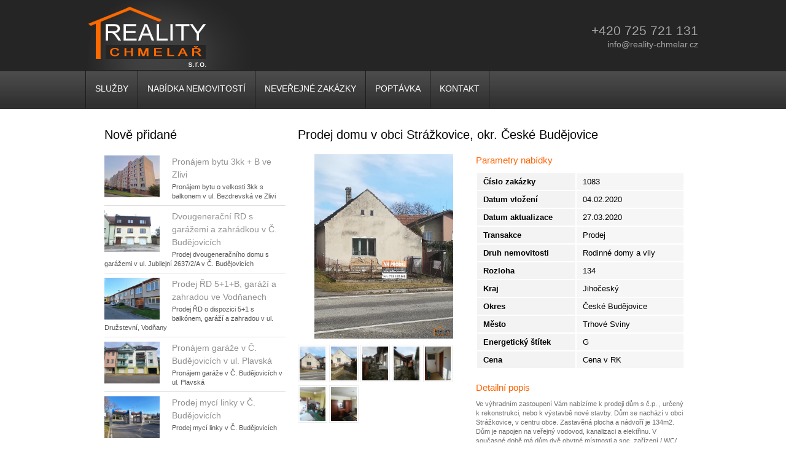

--- FILE ---
content_type: text/html
request_url: http://reality-chmelar.cz/prodej-domu-v-obci-strazkovice-okr--ceske-budejovice
body_size: 5293
content:


<!DOCTYPE html PUBLIC "-//W3C//DTD XHTML 1.0 Transitional//EN" "http://www.w3.org/TR/xhtml1/DTD/xhtml1-transitional.dtd">
<html xmlns="http://www.w3.org/1999/xhtml" xml:lang="en" lang="en">
    <head>
        <title>Prodej domu v obci Strážkovice, okr. České Budějovice | REALITY CHMELAŘ</title>
        <meta http-equiv="Content-Language" content="cs">
			<meta http-equiv="Content-type" content="text/html; charset=windows-1250">
			<meta name="description" content="">
			<meta name="robots" content="index,follow">
			<meta name="author" content="Ivan Vávrovský, IT-Marketing.cz">
			<meta name="copyright" content="Jaromír Chmelař, Reality Chmelař s.r.o.">
			        		<link href="http://reality-chmelar.cz/rss.xml" rel="alternate" type="application/rss+xml" title="RSS 2.0" />
  			        <link rel="stylesheet" href="http://reality-chmelar.cz/css/reset.css" type="text/css" media="screen, projection"/>
        <link rel="stylesheet" href="http://reality-chmelar.cz/css/typography.css" type="text/css" media="screen, projection"/>
        <link rel="stylesheet" href="http://reality-chmelar.cz/css/layout.css" type="text/css" />
        <link rel="stylesheet" href="http://reality-chmelar.cz/css/nivo-slider.css" type="text/css" />
        
        <script src="http://reality-chmelar.cz/js/jquery-1.9.1.min.js" type="text/javascript"></script> 
        <script src="http://reality-chmelar.cz/js/jquery-migrate-1.1.1.min.js" type="text/javascript"></script>
        <script src="http://reality-chmelar.cz/js/jquery.nivo.slider.js" type="text/javascript"></script> 
        <script language="javascript" type="text/javascript" src="http://reality-chmelar.cz/js/onmouse_text.js"></script>
   
   <!--<script type="text/javascript" src="http://reality-chmelar.cz/js/highslide/highslide/highslide.js"></script>
	<script type="text/javascript">    
    hs.graphicsDir = 'http://reality-chmelar.cz/js/highslide/highslide/graphics/';
    
    // Identify a caption for all images. This can also be set inline for each image.
    hs.captionId = 'the-caption';
    
    hs.outlineType = 'rounded-white';
    window.onload = function() {
        hs.preloadImages(5);
    }
	</script>  //-->
<script type="text/javascript" src="http://reality-chmelar.cz/js/highslide/new/highslide/highslide-with-gallery.js"></script>
<link rel="stylesheet" type="text/css" href="http://reality-chmelar.cz/js/highslide/new/highslide/highslide.css" />
<script type="text/javascript">
hs.graphicsDir = 'http://reality-chmelar.cz/js/highslide/new/highslide/graphics/';
hs.align = 'center';
hs.transitions = ['expand', 'crossfade'];
hs.outlineType = 'rounded-white';
hs.fadeInOut = true;
//hs.dimmingOpacity = 0.75;

// Add the controlbar
hs.addSlideshow({
	//slideshowGroup: 'group1',
	interval: 5000,
	repeat: false,
	useControls: false,
	fixedControls: 'fit',
	overlayOptions: {
		opacity: 0.75,
		position: 'bottom center',
		hideOnMouseOut: true
	}
});


</script>	
	
	<script language="javascript" type="text/javascript" src="http://reality-chmelar.cz/js/onmouse_text.js"></script>
	<!-- Cookie lišta -->    		
    		<link rel="stylesheet" href="http://reality-chmelar.cz/css/cookieconsent.css" media="print" onload="this.media='all'">
	
 
    </head>
    <body>
        <div id="container">
            <div id="header">
                <div id="top">
                    <a href="http://reality-chmelar.cz/"><img src="http://reality-chmelar.cz/img/logo.png" alt="Reality Chmelař" /></a>
                    <div class="asociace">
                    				<!-- <img src="http://reality-chmelar.cz/img/logo_asociace.png" width="193" height="114" border="0" alt=""> -->
                    </div>
                    <div class="kontakt">
                        <div class="telefon">+420 725 721 131</div>
                        <a href="mailto:info@reality-chmelar.cz" class="head">info@reality-chmelar.cz</a>
                    </div>
                </div>
                <div id="menuobal">
                    <div class="in">
                        <ul>
								<li ><a href="http://reality-chmelar.cz/nase-sluzby">SLUŽBY</a></li>		 			
									<li ><a href="http://reality-chmelar.cz/nabidka-nemovitosti">NABÍDKA NEMOVITOSTÍ</a></li>		 			
									<li ><a href="http://reality-chmelar.cz/neverejna-cast">NEVEŘEJNÉ ZAKÁZKY</a></li>		 			
									<li ><a href="http://reality-chmelar.cz/poptavka">POPTÁVKA</a></li>		 			
									<li ><a href="http://reality-chmelar.cz/kontakty">KONTAKT</a></li>		 			
			                        </ul>
                    </div>
                </div>
                
            </div>
            <div id="obsah">
            
                <div class="sidebar">
                    <h3>Nově přidané</h3>
				 							<a class="polozka" href="http://reality-chmelar.cz/pronajem-bytu-3kk---b-ve-zlivi">
                            <img src="http://reality-chmelar.cz/files/fotogalerie/20251104_164922.jpg"  width=90 height=68 alt="" />
                            <div class="datum">Pronájem bytu 3kk + B ve Zlivi</div>
                            <p>Pronájem bytu o velkosti 3kk s balkonem v ul. Bezdrevská ve Zlivi</p>
                        <div class="cleaner"></div>
                    </a>
                    <div class="cleaner"></div>
					 							<a class="polozka" href="http://reality-chmelar.cz/dvougeneracni-rd-s-garazemi-a-zahradkou-v-c--budejovicich">
                            <img src="http://reality-chmelar.cz/files/fotogalerie/foto_1_-_kopie.jpg"  width=90 height=68 alt="" />
                            <div class="datum">Dvougenerační RD s garážemi a zahrádkou v Č. Budějovicích</div>
                            <p>Prodej dvougeneračního domu s garážemi v ul. Jubilejní 2637/2/A v Č. Budějovicích</p>
                        <div class="cleaner"></div>
                    </a>
                    <div class="cleaner"></div>
					 							<a class="polozka" href="http://reality-chmelar.cz/prodej-rd-5-1-b-garazi-a-zahradou-ve-vodnanech">
                            <img src="http://reality-chmelar.cz/files/fotogalerie/pohled_z_ul..jpg"  width=90 height=68 alt="" />
                            <div class="datum">Prodej ŘD 5+1+B, garáží a zahradou ve Vodňanech</div>
                            <p>Prodej ŘD o dispozici 5+1 s balkónem, garáží a zahradou v ul. Družstevní, Vodňany</p>
                        <div class="cleaner"></div>
                    </a>
                    <div class="cleaner"></div>
					 							<a class="polozka" href="http://reality-chmelar.cz/pronajem-garaze-v-c--budejovicich-v-ul--plavska-">
                            <img src="http://reality-chmelar.cz/files/fotogalerie/1._pohled_na_g..jpg"  width=90 height=68 alt="" />
                            <div class="datum">Pronájem garáže v Č. Budějovicích v ul. Plavská </div>
                            <p>Pronájem garáže v Č. Budějovicích v ul. Plavská </p>
                        <div class="cleaner"></div>
                    </a>
                    <div class="cleaner"></div>
					 							<a class="polozka" href="http://reality-chmelar.cz/prodej-myci-linky-v-c--budejovicich">
                            <img src="http://reality-chmelar.cz/files/fotogalerie/1.jpg"  width=90 height=68 alt="" />
                            <div class="datum">Prodej mycí linky v Č. Budějovicích</div>
                            <p>Prodej mycí linky v Č. Budějovicích</p>
                        <div class="cleaner"></div>
                    </a>
                    <div class="cleaner"></div>
						                    
                     <a href="http://reality-chmelar.cz/nabidka-nemovitosti" class="button">VŠECHNY NABÍDKY</a>
                </div>
                <div class="obsah">
 						   <h1>Prodej domu v obci Strážkovice, okr. České Budějovice</h1>            
          <table width="630" border="0" cellpadding="0" cellspacing="0">
<tr valign="top">
	<td valign="top" width="290" align="center" style="padding: 0 10px 0 0;">			
		 					
								 <img src="http://reality-chmelar.cz/files/fotogalerie/img_20200210_124823.jpg"  width=226 height=300 alt="" />
														 
		<div  style="padding: 10px 0 0 0; text-align: left;">						 
								 
		



											<a href="http://reality-chmelar.cz/files/fotogalerie/img_20200210_124823.jpg" class="link_obr" onclick="return hs.expand(this)">
								 <img src="http://reality-chmelar.cz/files/fotogalerie/img_20200210_124823.jpg"  width=42 height=55 alt=""  style="padding: 2px; border: 1px solid; border-color: #eeeeee;" />
								</a>
<div class='highslide-caption'>
							
    <a href="#" onclick="return hs.previous(this)" class="control" style="float:left; display: block">
    	Předchozí
    	<br/>
    	<small style="font-weight: normal; text-transform: none">levá šipka</small>
    </a>
	<a href="#" onclick="return hs.next(this)" class="control" 
			style="float:left; display: block; text-align: right; margin-left: 50px">
		Následující
		<br/>
		<small style="font-weight: normal; text-transform: none">pravá šipka</small>
	</a>
    <a href="#" onclick="return hs.close(this)" class="control">Zavřít</a>
    <a href="#" class="highslide-move control">Přesunout</a>
    <div style="clear:both"></div>
</div>	

											 
		



											<a href="http://reality-chmelar.cz/files/fotogalerie/img_20200210_124909.jpg" class="link_obr" onclick="return hs.expand(this)">
								 <img src="http://reality-chmelar.cz/files/fotogalerie/img_20200210_124909.jpg"  width=42 height=55 alt=""  style="padding: 2px; border: 1px solid; border-color: #eeeeee;" />
								</a>
<div class='highslide-caption'>
							
    <a href="#" onclick="return hs.previous(this)" class="control" style="float:left; display: block">
    	Předchozí
    	<br/>
    	<small style="font-weight: normal; text-transform: none">levá šipka</small>
    </a>
	<a href="#" onclick="return hs.next(this)" class="control" 
			style="float:left; display: block; text-align: right; margin-left: 50px">
		Následující
		<br/>
		<small style="font-weight: normal; text-transform: none">pravá šipka</small>
	</a>
    <a href="#" onclick="return hs.close(this)" class="control">Zavřít</a>
    <a href="#" class="highslide-move control">Přesunout</a>
    <div style="clear:both"></div>
</div>	

											 
		



											<a href="http://reality-chmelar.cz/files/fotogalerie/img_20200210_124959.jpg" class="link_obr" onclick="return hs.expand(this)">
								 <img src="http://reality-chmelar.cz/files/fotogalerie/img_20200210_124959.jpg"  width=42 height=55 alt=""  style="padding: 2px; border: 1px solid; border-color: #eeeeee;" />
								</a>
<div class='highslide-caption'>
							
    <a href="#" onclick="return hs.previous(this)" class="control" style="float:left; display: block">
    	Předchozí
    	<br/>
    	<small style="font-weight: normal; text-transform: none">levá šipka</small>
    </a>
	<a href="#" onclick="return hs.next(this)" class="control" 
			style="float:left; display: block; text-align: right; margin-left: 50px">
		Následující
		<br/>
		<small style="font-weight: normal; text-transform: none">pravá šipka</small>
	</a>
    <a href="#" onclick="return hs.close(this)" class="control">Zavřít</a>
    <a href="#" class="highslide-move control">Přesunout</a>
    <div style="clear:both"></div>
</div>	

											 
		



											<a href="http://reality-chmelar.cz/files/fotogalerie/img_20200210_124945.jpg" class="link_obr" onclick="return hs.expand(this)">
								 <img src="http://reality-chmelar.cz/files/fotogalerie/img_20200210_124945.jpg"  width=42 height=55 alt=""  style="padding: 2px; border: 1px solid; border-color: #eeeeee;" />
								</a>
<div class='highslide-caption'>
							
    <a href="#" onclick="return hs.previous(this)" class="control" style="float:left; display: block">
    	Předchozí
    	<br/>
    	<small style="font-weight: normal; text-transform: none">levá šipka</small>
    </a>
	<a href="#" onclick="return hs.next(this)" class="control" 
			style="float:left; display: block; text-align: right; margin-left: 50px">
		Následující
		<br/>
		<small style="font-weight: normal; text-transform: none">pravá šipka</small>
	</a>
    <a href="#" onclick="return hs.close(this)" class="control">Zavřít</a>
    <a href="#" class="highslide-move control">Přesunout</a>
    <div style="clear:both"></div>
</div>	

											 
		



											<a href="http://reality-chmelar.cz/files/fotogalerie/img_20200210_125048.jpg" class="link_obr" onclick="return hs.expand(this)">
								 <img src="http://reality-chmelar.cz/files/fotogalerie/img_20200210_125048.jpg"  width=42 height=55 alt=""  style="padding: 2px; border: 1px solid; border-color: #eeeeee;" />
								</a>
<div class='highslide-caption'>
							
    <a href="#" onclick="return hs.previous(this)" class="control" style="float:left; display: block">
    	Předchozí
    	<br/>
    	<small style="font-weight: normal; text-transform: none">levá šipka</small>
    </a>
	<a href="#" onclick="return hs.next(this)" class="control" 
			style="float:left; display: block; text-align: right; margin-left: 50px">
		Následující
		<br/>
		<small style="font-weight: normal; text-transform: none">pravá šipka</small>
	</a>
    <a href="#" onclick="return hs.close(this)" class="control">Zavřít</a>
    <a href="#" class="highslide-move control">Přesunout</a>
    <div style="clear:both"></div>
</div>	

											 
		



											<a href="http://reality-chmelar.cz/files/fotogalerie/img_20200210_125108.jpg" class="link_obr" onclick="return hs.expand(this)">
								 <img src="http://reality-chmelar.cz/files/fotogalerie/img_20200210_125108.jpg"  width=42 height=55 alt=""  style="padding: 2px; border: 1px solid; border-color: #eeeeee;" />
								</a>
<div class='highslide-caption'>
							
    <a href="#" onclick="return hs.previous(this)" class="control" style="float:left; display: block">
    	Předchozí
    	<br/>
    	<small style="font-weight: normal; text-transform: none">levá šipka</small>
    </a>
	<a href="#" onclick="return hs.next(this)" class="control" 
			style="float:left; display: block; text-align: right; margin-left: 50px">
		Následující
		<br/>
		<small style="font-weight: normal; text-transform: none">pravá šipka</small>
	</a>
    <a href="#" onclick="return hs.close(this)" class="control">Zavřít</a>
    <a href="#" class="highslide-move control">Přesunout</a>
    <div style="clear:both"></div>
</div>	

											 
		



											<a href="http://reality-chmelar.cz/files/fotogalerie/img_20200210_125238.jpg" class="link_obr" onclick="return hs.expand(this)">
								 <img src="http://reality-chmelar.cz/files/fotogalerie/img_20200210_125238.jpg"  width=42 height=55 alt=""  style="padding: 2px; border: 1px solid; border-color: #eeeeee;" />
								</a>
<div class='highslide-caption'>
							
    <a href="#" onclick="return hs.previous(this)" class="control" style="float:left; display: block">
    	Předchozí
    	<br/>
    	<small style="font-weight: normal; text-transform: none">levá šipka</small>
    </a>
	<a href="#" onclick="return hs.next(this)" class="control" 
			style="float:left; display: block; text-align: right; margin-left: 50px">
		Následující
		<br/>
		<small style="font-weight: normal; text-transform: none">pravá šipka</small>
	</a>
    <a href="#" onclick="return hs.close(this)" class="control">Zavřít</a>
    <a href="#" class="highslide-move control">Přesunout</a>
    <div style="clear:both"></div>
</div>	

			</div>	

		
	








<div style="padding: 30px 0 0 0; text-align: left;">
	<strong>&lArr; </strong><a href="javascript: history.go(-1)">zpět na ostatní nabídky</a>
</div>
	</td>
	<td width="340" valign="top">
			<h4 style="margin: 0 0 10px 0; color: #FF6200;">Parametry nabídky</h4>	
					<table width="340" border="0" cellpadding="3" cellspacing="2">						 
							<tr>
					<td width="150" height="27" class="par_val_n">Číslo zakázky</td>
					<td class="par_val">1083</td>
				</tr>	
				<tr>
					<td width="150" height="27" class="par_val_n">Datum vložení</td>
					<td class="par_val">04.02.2020</td>
				</tr>	
				<tr>
					<td width="150" height="27" class="par_val_n">Datum aktualizace</td>
					<td class="par_val">27.03.2020</td>
				</tr>	
				<tr>
					<td width="150" height="27" class="par_val_n">Transakce</td>
					<td class="par_val">Prodej</td>
				</tr>	
				<tr>
					<td width="150" height="27" class="par_val_n">Druh nemovitosti</td>
					<td class="par_val">Rodinné domy a vily</td>
				</tr>	
				<tr>
					<td width="150" height="27" class="par_val_n">Rozloha</td>
					<td class="par_val">134</td>
				</tr>	
				<tr>
					<td width="150" height="27" class="par_val_n">Kraj</td>
					<td class="par_val">Jihočeský</td>
				</tr>	
				<tr>
					<td width="150" height="27" class="par_val_n">Okres</td>
					<td class="par_val">České Budějovice</td>
				</tr>	
				<tr>
					<td width="150" height="27" class="par_val_n">Město</td>
					<td class="par_val">Trhové Sviny</td>
				</tr>	
				<tr>
					<td width="150" height="27" class="par_val_n">Energetický štítek</td>
					<td class="par_val">G</td>
				</tr>	
 
			  <tr>
					<td width="150" height="27" class="par_val_n">Cena</td>
					<td class="par_val">Cena v RK</td>
				</tr>
			</table>
			
			<h4 style="margin: 20px 0 10px 0; color: #FF6200;">Detailní popis</h4>
			<p>Ve v&yacute;hradn&iacute;m zastoupen&iacute; V&aacute;m nab&iacute;z&iacute;me k prodeji dům s č.p. , určen&yacute; k rekonstrukci, nebo k v&yacute;stavbě nov&eacute; stavby. Dům se nach&aacute;z&iacute; v obci Str&aacute;žkovice, v centru obce. Zastavěn&aacute; plocha a n&aacute;dvoř&iacute; je 134m2. Dům je napojen na veřejn&yacute; vodovod, kanalizaci a elektřinu. V současn&eacute; době m&aacute; dům dvě obytn&eacute; m&iacute;stnosti a soc. zař&iacute;zen&iacute; / WC/. Na obytnou č&aacute;st navazuj&iacute; kolny. St&aacute;ř&iacute; stavby je 80 let. V př&iacute;padě z&aacute;jmu o prohl&iacute;dku kontaktujte makl&eacute;ře zak&aacute;zky.</p>
<p>&nbsp;<span>PENB&nbsp;&ndash; průkaz energetick&eacute; n&aacute;ročnosti, hodnota G. Novela z&aacute;kona č. 406/2000&nbsp;Sb., o&nbsp;hospodařen&iacute; energi&iacute; ukl&aacute;d&aacute; realitn&iacute;m kancel&aacute;ř&iacute;m od 1.7.2015&nbsp;povinnost zveřejňovat hodnotu energetick&eacute; n&aacute;ročnosti prod&aacute;van&eacute; nemovitosti. Pokud prod&aacute;vaj&iacute;c&iacute; nem&aacute; průkaz energetick&eacute; n&aacute;ročnosti (PENB), je zprostředkovatel povinen ze&nbsp;z&aacute;kona uv&eacute;st hodnotu G, ačkoliv označen&iacute; nemus&iacute; odpov&iacute;dat skutečn&eacute;mu stavu nemovitosti.</span></p>
<p><span>Bliž&scaron;&iacute; informace v&nbsp;realitn&iacute; kancel&aacute;ři.</span></p>
<p><span style="color: #000000; font-family: Arial, Helvetica, sans-serif; font-size: 12.672px; font-style: normal; font-variant-ligatures: normal; font-variant-caps: normal; font-weight: 400; letter-spacing: normal; orphans: 2; text-align: left; text-indent: 0px; text-transform: none; white-space: normal; widows: 2; word-spacing: 0px; -webkit-text-stroke-width: 0px; background-color: #ffdebd; text-decoration-style: initial; text-decoration-color: initial; display: inline !important; float: none;"><br /></span></p>			
			<!-- <iframe
src="http://www.hypotecnikalkulacka.cz/widget/?color=green&price=2500000&loan_amount=1600000&loan_amount_percentage=64&due_date=25&partner_id=29&utm_source=partner_id_29&utm_medium=widget&utm_campaign=widget_visit"
width="235" height="147" frameborder="0" scrolling="no"
style="overflow:hidden;"></iframe> -->
			
						
		
	</td>
</tr>						 
</table>
								 
	
                </div>
                <div class="cleaner"></div>
            </div>
            <div id="footer">
                <div class="footer">
                    <div class="sloupec1">
                        <h5>HLAVNÍ NAVIGACE</h5>
                        <ul>
                        		 									<li><a href="http://reality-chmelar.cz/ochrana-osobnich-udaju">OCHRANA OSOBNÍCH ÚDAJŮ</a></li>
										 									<li><a href="http://reality-chmelar.cz/">HL.STRANA</a></li>
										 									<li><a href="http://reality-chmelar.cz/nabidka-nemovitosti">NABÍDKA NEMOVITOSTÍ</a></li>
										 									<li><a href="http://reality-chmelar.cz/neverejna-cast">NEVEŘEJNÉ ZAKÁZKY</a></li>
								</ul><ul>		 									<li><a href="http://reality-chmelar.cz/rady-tipy">RADY A TIPY</a></li>
								</ul><ul>		 									<li><a href="http://reality-chmelar.cz/poptavka">POPTÁVKA</a></li>
								</ul><ul>		 									<li><a href="http://reality-chmelar.cz/kontakty">KONTAKT</a></li>
								</ul><ul>		 									<li><a href="http://reality-chmelar.cz/sitemap">MAPA WEBU</a></li>
								</ul><ul>		 									<li><a href="http://reality-chmelar.cz/prodane-nemovitosti">PRODANÉ NEMOVITOSTI</a></li>
								</ul><ul>		 									<li><a href="http://reality-chmelar.cz/partneri">PARTNEŘI</a></li>
										
                        </ul>                        
                    </div>
                    <div class="sloupec2">
                        <div class="in">
                            <h5>PRODEJ NEMOVITOSTÍ</h5>
                            <ul>
                        		 									<li><a href="http://reality-chmelar.cz/nabidka-nemovitosti?druh=3">Byty</a></li>
										 									<li><a href="http://reality-chmelar.cz/nabidka-nemovitosti?druh=26">Činžovní domy</a></li>
										 									<li><a href="http://reality-chmelar.cz/nabidka-nemovitosti?druh=2">Chaty a chalupy</a></li>
								</ul><ul>		 									<li><a href="http://reality-chmelar.cz/nabidka-nemovitosti?druh=4">Komerční objekty</a></li>
								</ul><ul>		 									<li><a href="http://reality-chmelar.cz/nabidka-nemovitosti?druh=6">Nebytové prostory</a></li>
								</ul><ul>		 									<li><a href="http://reality-chmelar.cz/nabidka-nemovitosti?druh=5">Pozemky</a></li>
								</ul><ul>		 									<li><a href="http://reality-chmelar.cz/nabidka-nemovitosti?druh=1">Rodinné domy a vily</a></li>
								</ul><ul>		 									<li><a href="http://reality-chmelar.cz/nabidka-nemovitosti?druh=27">Zemědělská usedlost</a></li>
																	</ul>
                            <!--<ul>
                                <li><a href="">položka</a></li>
                                <li><a href="">položka</a></li>
                                <li><a href="">položka</a></li>
                                <li><a href="">položka</a></li>
                            </ul>
                            <ul>
                                <li><a href="">položka</a></li>
                                <li><a href="">položka</a></li>
                            </ul>//-->
                        </div>
                    </div>
                    <div class="sloupec3">
                        <div class="in">
                            <h5>REALITNÍ KANCELÁŘ</h5>
                            <p>
                            	<p>Karla IV. 93/3, Č.Budějovice<br /> Telefon: +420 725 192 568<br /> E-mail:pavel.chmelar@reality-chmelar.cz</p>	
                                <!--Náměstí Přemysla Ot. II    11/7, Č.Budějovice<br/>
                                Telefon: +420 725 721 131<br/>
                                E-mail: <a href="mailto:info@reality-chmelar.cz">info@reality-chmelar.cz</a>//-->
                            </p>
                        </div>
                    </div>
                    <div class="cleaner"></div>
                    <div class="footerInfo">
                        <div class="copyright"><strong>REALITY CHMELAŘ s.r.o.</strong> (c) 2013 - 2026, Všechna práva vyhrazena</div>
                        <a href="http://reality-chmelar.cz/rss.xml" class="link_obr"><img class="rss" src="http://reality-chmelar.cz/img/rss.jpg" alt="rss" onMouseover="fixedtooltip('RSS feed aktualit', this, event, '120px')" onMouseout="delayhidetip()"
 /></a>                    </div>
                </div>
            </div>
        </div>
        <script type="text/javascript">
            $(window).load(function() {
                var sl1 = $('.sloupec1').height();
                var sl2 = $('.sloupec2').height();
                var sl3 = $('.sloupec3').height();
                $('.sloupec1').height(Math.max(sl1, sl2, sl3));
                $('.sloupec2').height(Math.max(sl1, sl2, sl3));
                $('.sloupec3').height(Math.max(sl1, sl2, sl3));


                $('.bwWrapper').BlackAndWhite({
                    hoverEffect: true, // default true
                    // set the path to BnWWorker.js for a superfast implementation
                    webworkerPath: false,
                    // for the images with a fluid width and height 
                    responsive: true,
                    speed: {//this property could also be just speed: value for both fadeIn and fadeOut
                        fadeIn: 200, // 200ms for fadeIn animations
                        fadeOut: 800 // 800ms for fadeOut animations
                    }
                });


            });
        </script>
        	<!-- Cookie lišta -> set data-cookiecategory -->
		<script defer src="http://reality-chmelar.cz/js/cookieconsent.js"></script>
    <script defer src="http://reality-chmelar.cz/js/cookieconsent-init.js"></script>
    </body>
</html>

--- FILE ---
content_type: text/css
request_url: http://reality-chmelar.cz/css/typography.css
body_size: 1137
content:
/* --------------------------------------------------------------

   typography.css
   * Sets up some sensible default typography.

-------------------------------------------------------------- */

/* Default font settings.
   The font-size percentage is of 16px. (0.75 * 16px = 12px) */
html { font-size:100.01%; }
body {
  font-size: 80%;
  color: #6b6b6b;
  background: #fff;
  font-family: Verdana,Geneva,Kalimati,sans-serif;
}


/* Headings
-------------------------------------------------------------- */

h1,h2,h3,h4,h5,h6 { font-weight: normal; color: #040404; }
h1 a,h2 a,h3 a,h4 a,h5 a,h6 a { font-weight: normal; color: #525252; text-decoration: none;}
h1 a:hover,h2 a:hover,h3 a:hover,h4 a:hover,h5 a:hover,h6 a:hover { font-weight: normal; color: #525252; text-decoration: underline;}
.perex h1,.perex h2,.perex h3,.perex h4,.perex h5,.perex h6 { font-weight: normal; color: white; }

h1 { font-size: 20px; line-height: 1; margin-bottom: 22px; }
h2 { font-size: 2em; margin-bottom: 0.75em; }
h3 { font-size: 1.5em; line-height: 1; margin-bottom: 1em; }
h4 { font-size: 1.2em; line-height: 1.25; margin-bottom: 1.25em; }
h5 { font-size: 18px; font-weight: normal; margin-bottom: 15px; }
h6 { font-size: 1em; font-weight: bold; }

h1 img, h2 img, h3 img,
h4 img, h5 img, h6 img {
  margin: 0;
}


/* Text elements
-------------------------------------------------------------- */

p           { margin: 0 0 1em; line-height: 15px; font-size: 11px; }
/*
  These can be used to pull an image at the start of a paragraph, so
  that the text flows around it (usage: <p><img class="left">Text</p>)
 */
.left       { float: left !important; }
p .left     { margin: 0.5em 1.5em 1.5em 0; padding: 0; }
.right      { float: right !important; }
p .right    { margin: 1.5em 0 1.5em 1.5em; padding: 0; }

a:focus,
a:hover     { color: #09f; }
a           { color: #06c; text-decoration: underline; }

blockquote  { margin: 1.5em; color: #666; font-style: italic; }
strong,dfn  { font-weight: bold; }
em,dfn      { font-style: italic; }
sup, sub    { line-height: 0; }

abbr,
acronym     { border-bottom: 1px dotted #666; }
address     { margin: 0 0 1.5em; font-style: italic; }
del         { color:#666; }

pre         { margin: 1.5em 0; white-space: pre; }
pre,code,tt { font: 1em 'andale mono', 'lucida console', monospace; line-height: 1.5; }


/* Lists
-------------------------------------------------------------- */

li ul,
li ol  { margin: 0; }
ul, ol { margin: 0 1.5em 1.5em 0; padding-left: 1.5em; }

ul     { list-style-type: disc; }
ol     { list-style-type: decimal; }

dl     { margin: 0 0 1.5em 0; }
dl dt  { font-weight: bold; }
dd     { margin-left: 1.5em;}





/* Misc classes
-------------------------------------------------------------- */

.small     { font-size: .8em; margin-bottom: 1.875em; line-height: 1.875em; }
.large     { font-size: 1.2em; line-height: 2.5em; margin-bottom: 1.25em; }
.hide      { display: none; }

.quiet     { color: #666; }
.loud      { color: #000; }
.highlight { background:#ff0; }
.added     { background:#060; color: #fff; }
.removed   { background:#900; color: #fff; }

.first     { margin-left:0; padding-left:0; }
.last      { margin-right:0; padding-right:0; }
.top       { margin-top:0; padding-top:0; }
.bottom    { margin-bottom:0; padding-bottom:0; }

.perex{color: white;}

--- FILE ---
content_type: text/css
request_url: http://reality-chmelar.cz/css/layout.css
body_size: 2190
content:
.floatLeft{float: left;}
.floatRright{float: right;}
.orange{color: #ff6a00;}
html,
body {
   margin:0;
   padding:0;
   height:100%;
}
body{
    text-align: center;
}
#header{
    background-color: #252525;
}
.sliderObal{width: 1022px;margin:auto;}
#top{
    margin: auto;
    width: 1022px;
    background-image: url('../img/logo-bg.jpg');
    text-align: left;
    position: relative;
}
#top .asociace{
     line-height: 22px;
    position: absolute;
    text-align: left;
    right: 350px;
    top: 0px;
}
#top .kontakt{
    color: #A5A5A5;
    font-size: 14px;
    line-height: 22px;
    position: absolute;
    right: 14px;
    text-align: right;
    top: 39px;
}
#top .kontakt .telefon{font-size: 21px;}
#top .kontakt a{color: #A5A5A5; text-decoration: none;}
#top .kontakt a:hover{text-decoration: underline;}
#menuobal{
    width: 100%;
    height: 63px;
    background-image: url('../img/menu-bg.jpg');
}
#menuobal .in{margin: auto;width: 1022px;}
#menuobal ul{margin: 0px; padding: 0px;list-style-type: none;border-left: 1px solid #1b1b1b;height: 63px;margin-left:10px;}
#menuobal ul li{float: left;border-right: 1px solid #1b1b1b;}
#menuobal ul li a{display: block;color:white;text-decoration: none; font-size: 14px;padding: 20px 15px 21px 15px;}
#menuobal ul li.active a,#menuobal ul li:hover a{background-image: url('../img/menu-bg-hover.jpg');}

#obsah{padding-bottom: 370px;width: 940px; position: relative; margin: auto; text-align: left;}

.realityList{margin-top: 50px; padding-bottom: 35px; border-bottom: 1px solid #dedede;}
.realityList .cena{font-size: 10px;margin: 4px 0px 10px 0px;}
.realityList ul{margin: 0px; padding: 0px; list-style-type: none;}
.realityList ul li{float: left; width: 220px;margin-right: 20px;}
.realityList ul li.last{margin: 0px;}
.realityList table{width: 100%;}
.realityList td{text-align: right;border-bottom: 1px solid #dedede; padding-bottom: 3px; font-size: 11px; padding-top: 3px;}
.realityList th{text-align: left; color: black;border-bottom: 1px solid #dedede; padding-bottom: 3px; font-size: 11px;padding-top: 3px;}

.sidebar{float: left; width: 295px;margin-top: 32px;}
.sidebar h3{font-size: 20px; margin-bottom: 17px;}

.sidebar .polozka{display: block;text-decoration: none;padding: 7px 0px 7px 0px;border-bottom: 1px solid #dedede; color: #919191;cursor:pointer;}
.sidebar .polozka .datum{font-size: 14px;margin-bottom: 2px;margin-top: 0px;}
.sidebar .polozka p{color: #565656;margin: 0px;}
.sidebar .polozka img{float: left;margin-right: 20px;}

.button{cursor: pointer;color: white; text-decoration: none; background-color: black; display: block; width: 135px; text-align: center;font-size: 12px; padding: 6px 0px 8px 0px; margin-top: 20px;}
.button:hover{color: white; text-decoration: underline;}
.obsah{float: right; width: 610px; margin-right: 15px;margin-top: 32px;}

.par_hlava{
	background-color: #6d6d6d; 
	color: #ffffff; 
	padding: 0 0 0 10px; 
	font-weight: bold;
	font-size: 11px;
}

.par_val_n{
	background-color: #f3f3f3; color: #000000; padding: 0 0 0 10px; font-weight: bold;
}

.par_val_n th{
	background-color: #f3f3f3; color: #000000; padding: 0 0 0 10px; font-weight: bold;
}


.par_val_n1{
	background-color: #f3f3f3; color: #000000; padding: 10px; font-weight: normal;
}

.par_val_n13{
	background-color: #F3E2D9;  color: #000000; padding: 10px; font-weight: normal;
}

.par_val_n12{
	background-color: #f3f3f3; color: #000000; padding: 5px; font-weight: bold;
}

.par_val_n123{
	background-color: #F3E2D9; color: #000000; padding: 5px; font-weight: bold;
}

.par_val{
	background-color: #f6f6f6; color: #000000; padding: 0 0 0 10px;
}

#footer {
   background-image: url('../img/footer-top.jpg');
   background-position: top left;
   background-repeat: repeat-x;
   position:absolute;
   bottom:0px;
   left: 0px;
   width:100%;
   height:312px;
   background-color: #272727;
   border-bottom: 3px solid white;
}

.footer{
    margin: auto;
    width: 960px;
    text-align: left;
}
.footer{color: #a8a7a7;}
.footer h5{color: white;}
.footer .sloupec3 a{color: white;}


.sloupec1{float: left; width: 277px; border-right: 1px solid #3f3f3f; margin-top: 52px;margin-bottom: 26px; }
.sloupec1 ul{float: left; margin: 0px;list-style-image: url('../img/list.jpg'); font-size: 11px;}
.sloupec1 ul li{padding-right: 15px;padding-left: 0px;margin-bottom: 7px;}
.sloupec1 ul li a{text-decoration: none; color: #a8a7a7; }
.sloupec2{float: left; width: 350px; border-right: 1px solid #3f3f3f;margin-top: 52px;}
.sloupec2 .in{padding-left: 35px;}
.sloupec2 ul{float: left; margin: 0px;list-style-image: url('../img/list.jpg'); font-size: 11px;}
.sloupec2 ul li{padding-right: 15px;padding-left: 0px;margin-bottom: 7px;}
.sloupec2 ul li a{text-decoration: none; color: #a8a7a7; }
.sloupec3{float: left; width: 330px; margin-top: 52px;}
.sloupec3 .in{padding-left: 52px;}

.footer a:hover{text-decoration: underline;}

.footerInfo{padding-top: 34px; border-top: 1px solid #3f3f3f; font-size:12px; color: #7f7e7e;position: relative;}
.footerInfo strong{color: white; font-weight: normal; font-size: 16px;}
.rss{position: absolute; top: 20px; right: 44px;}
#container {
   min-height:100%;
   position:relative;
   height: auto !important;
	height: 100%;
	margin: 0 auto -142px;
}

/* AJAX prohlížeč obrázků */

.highslide {
	cursor: url(highslide/graphics/zoomin.cur), pointer;
    outline: none;
}
.highslide img {
	border: 2px solid white;
}
.highslide:hover img {
	border: 2px solid black;
}

.highslide-image {
    border: 2px solid white;
}
.highslide-image-blur {
}
.highslide-caption {
    display: none;
    
    border: 2px solid white;
    border-top: none;
    font-family: Verdana, Helvetica;
    font-size: 10pt;
    padding: 5px;
    background-color: white;
}
.highslide-loading {
    display: block;
	color: white;
	font-size: 9px;
	font-weight: bold;
	text-transform: uppercase;
    text-decoration: none;
	padding: 3px;
	border-top: 1px solid white;
	border-bottom: 1px solid white;
    background-color: black;
    /*
    padding-left: 22px;
    background-image: url(highslide/graphics/loader.gif);
    background-repeat: no-repeat;
    background-position: 3px 1px;
    */
}
a.highslide-credits,
a.highslide-credits i {
    padding: 2px;
    color: silver;
    text-decoration: none;
	font-size: 10px;
}
a.highslide-credits:hover,
a.highslide-credits:hover i {
    color: white;
    background-color: gray;
}

.highslide-move {
    cursor: move;
}
.highslide-display-block {
    display: block;
}
.highslide-display-none {
    display: none;
}
.control {
	float: right;
    display: block;
    position: relative;
	margin: 0 5px;
	font-size: 9pt;
    font-weight: bold;
	text-decoration: none;
	text-transform: uppercase;
    margin-top: 1px;
    margin-bottom: 1px;
}
.control:hover {
    border-top: 1px solid #333;
    border-bottom: 1px solid #333;
    margin-top: 0;
    margin-bottom: 0;
}
.control, .control * {
	color: #666;
}















.text_box{
	background-color: #F7EED3; 
	padding: 20px;
	border: 1px solid #F3DB98;
}

.text_box2{
	background-color: #D3D1F6; 
	padding: 20px;
	border: 1px solid #AFABFA;
}

.ramec{
	height: 20px; 
	padding: 5px;
	background-color: #ffffff; 
	color: #222222; 
	font-size: 12px; 
	font-family: Verdana; 
	font-weight: normal; 
	border: 1px solid #d2d2d2;
}

.ramec_text{
	padding: 5px;
	background-color: #ffffff; 
	color: #222222; 
	font-size: 12px; 
	font-family: Verdana; 
	font-weight: normal; 
	border: 1px solid #d2d2d2;
}

.ramec_select{
	min-height: 20px; 	
	padding: 8px;
	background-color: #ffffff; 
	color: #222222; 
	font-size: 12px; 
	font-family: Verdana; 
	font-weight: normal; 
	border: 1px solid #d2d2d2;
}


A {
	color: #FF6200; 
	font-size: 12px; 
	font-weight: normal;
	text-decoration: underline;
}
A:hover {
	text-decoration: none;
}

A.head {
	font-size: 14px; 
}

A.link_obr {
	text-decoration:none;
}
A.link_obr:hover {
	text-decoration:none;
}


.ramecky{
	height: 20px; 
	background-color: #ffffff; 
	color: #222222; 
	font-size: 11px; 
	font-family: Verdana; 
	font-weight: normal; 
	border: 1px solid #d2d2d2;
}


.ramecky_text{
	background-color: #ffffff; 
	color: #444444; 
	font-size: 11px; 
	font-family: Verdana; 
	font-weight: normal; 
	border: 1px solid #d2d2d2;
}

.ramecky_form_s{
	height: 20px; 
	background-color: #ffffff; 
	color: #000000; 
	font-size: 11px; 
	font-family: Verdana; 
	font-weight: normal; 
	border: 1px solid #d2d2d2;
}
.text_form_column TD{
	font-family: Verdana;
	color: #000000;
	FONT-SIZE: 11px;
	font-weight:normal;
}

.error_pole {
	padding: 10px; border: 1px solid #ff000c; background-color: #ffd6d8; font-weight: bold; color: red; 
}

.error_pole1 {
	padding: 10px; background-color: #ededed; border: 1px solid #b8b4ff; font-weight: bold; color: navy;
}

#fixedtipdiv{
position:absolute;
padding: 2px;
border:1px solid black;
font:normal 12px Arial;
line-height:18px;
z-index:100;
}
